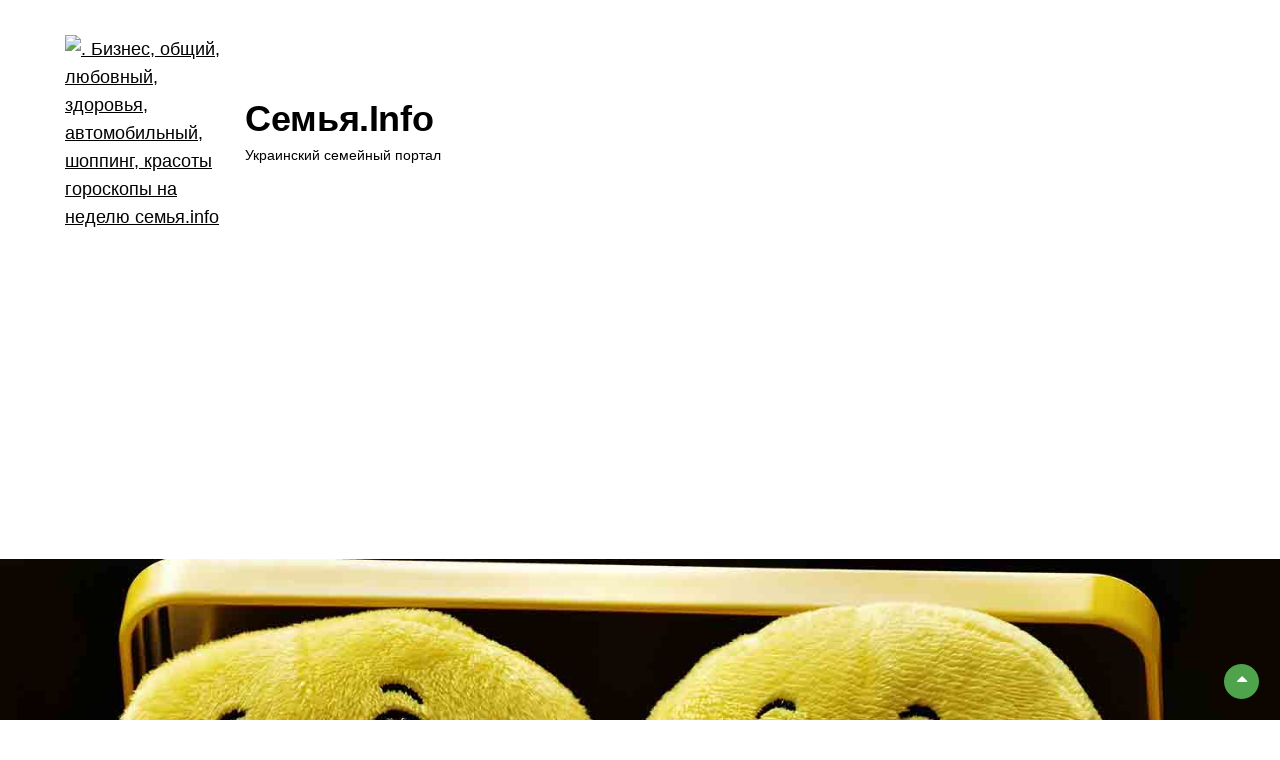

--- FILE ---
content_type: text/html
request_url: http://www.anekdot.7ya.info/index.php?catid=27&first=250
body_size: 7252
content:
<!DOCTYPE html>
<html lang="en-US" prefix="og: http://ogp.me/ns# fb: http://ogp.me/ns/fb#">
<head>
	<meta charset="utf-8">
	<meta name="viewport" content="width=device-width, initial-scale=1">
	<link rel="profile" href="http://gmpg.org/xfn/11">

	<title>Анекдоты - Глючные анекдоты c 250 - Семья.Info</title>
<meta name="description" content="Анекдоты - Глючные анекдоты c 250 Коллекция анекдотов, афоризмов, объявлений и юмористических рассказов. Свежие анекдоты для всех возрастов и на всевозможные темы.">
<meta name="keywords" content="анекдоты гаи карикатуры афоризмы юмор английский анекдот тещу вовочку армию чукчу петьку василий ивановича штирлица байки смешные объявления блондинки частушки сатира истории">

<link rel='dns-prefetch' href='//fonts.googleapis.com' />
<link rel='dns-prefetch' href='//s.w.org' />
<link href='https://fonts.gstatic.com' crossorigin rel='preconnect' />


<style type="text/css">
img.wp-smiley,
img.emoji {
	display: inline !important;
	border: none !important;
	box-shadow: none !important;
	height: 1em !important;
	width: 1em !important;
	margin: 0 .07em !important;
	vertical-align: -0.1em !important;
	background: none !important;
	padding: 0 !important;
}

.pagination {
    display: inline-block;
}

.pagination a {
    color: black;
    float: left;
    padding: 8px 16px;
    text-decoration: none;
}

.pagination a.active {
    background-color: #4CAF50;
    color: white;
}

.pagination a:hover:not(.active) {background-color: #ddd;}

</style>
<link rel='stylesheet' id='clean-enterprise-fonts-css'  href='https://fonts.googleapis.com/css?family=Hind%3A%3A300%2C400%2C500%2C600%2C700&#038;subset=latin%2Clatin-ext' type='text/css' media='all' />
<link rel='stylesheet' id='font-awesome-css'  href='css/font-awesome/css/font-awesome.css?ver=4.7.0' type='text/css' media='all' />
<link rel='stylesheet' id='clean-enterprise-style-css'  href='style.css?ver=5.1.6' type='text/css' media='all' />
<link rel='stylesheet' id='clean-enterprise-block-style-css'  href='css/blocks.css?ver=1.0' type='text/css' media='all' />
<link rel='stylesheet' id='pss-social-style-css'  href='http://7ya.info/articles/wp-content/plugins/polo-social-share-icons/css/jssocials.css?ver=5.1.6' type='text/css' media='all' />
<link rel='stylesheet' id='pss-font-awesome-css'  href='https://cdnjs.cloudflare.com/ajax/libs/font-awesome/4.7.0/css/font-awesome.min.css?ver=5.1.8' type='text/css' media='all' />
<script src="https://ajax.googleapis.com/ajax/libs/jquery/1.12.0/jquery.min.js"></script>
<script type='text/javascript' src='http://7ya.info/articles/wp-content/plugins/polo-social-share-icons/js/jssocials.js?ver=1'></script>

	        <style type="text/css" id="clean-enterprise-header-image-css">
	            .custom-header:before {
	                background-image: url( http://anekdot.7ya.info/logomans.jpg);
					background-position: center top;
					background-repeat: no-repeat;
					background-size: cover;
	            }
	        </style>
	    		<style type="text/css" id="clean-enterprise-header-css">
					.site-title a,
			.site-description {
				color: #000000;
			}
				</style>
		
<!-- START - Open Graph and Twitter Card Tags 3.0.0 -->
 <!-- Facebook Open Graph -->
  <meta property="og:locale" content="ru_RU"/>
  <meta property="og:site_name" content="Украинский семейный портал"/>
  <meta property="og:title" content="Анекдоты - Глючные анекдоты c 250 - Семья.Info"/>
  <meta property="og:url" content="http://www.anekdot.7ya.info"/>
  <meta property="og:description" content="Анекдоты - Глючные анекдоты c 250 Коллекция анекдотов, афоризмов, объявлений и юмористических рассказов. Свежие анекдоты для всех возрастов и на всевозможные темы."/>
 <!-- Google+ / Schema.org -->
  <meta itemprop="name" content="Анекдоты - Глючные анекдоты c 250 - Семья.Info"/>
  <meta itemprop="headline" content="Семья.info"/>
  <meta itemprop="description" content="Украинский семейный портал"/>
  <!--<meta itemprop="publisher" content="7ya.info"/>--> <!-- To solve: The attribute publisher.itemtype has an invalid value -->
 <!-- Twitter Cards -->
  <meta name="twitter:title" content="Анекдоты - Глючные анекдоты c 250 - Семья.Info"/>
  <meta name="twitter:url" content="http://www.anekdot.7ya.info"/>
  <meta name="twitter:description" content="Анекдоты - Глючные анекдоты c 250 Коллекция анекдотов, афоризмов, объявлений и юмористических рассказов. Свежие анекдоты для всех возрастов и на всевозможные темы."/>
  <meta name="twitter:card" content="summary"/>
 <!-- SEO -->
 <!-- Misc. tags -->
 <!-- is_front_page -->
<!-- END - Open Graph and Twitter Card Tags 3.0.0 -->
<script type="text/javascript">
function getStates(value){
  $.post("search.php", {part:value}, function(data){
    $("#results").html(data);
  });
}
</script>
</head>

<body class="home blog wp-custom-logo wp-embed-responsive ect-post hfeed navigation-classic content-classic no-sidebar full-width-layout fluid-layout">


	<div id="page" class="site">
		<a class="skip-link screen-reader-text" href="#content">Skip to content</a>

		<header id="masthead" class="site-header">
				
				<div id="header-content">
	<div class="wrapper">
		<div class="site-header-main layout-two">
			<div class="site-branding">
				<a href="http://7ya.info/" class="custom-logo-link" rel="home" itemprop="url"><img width="270" height="96" src="http://7ya.info/img/logo.gif" class="custom-logo" alt=" . Бизнес, общий, любовный, здоровья, автомобильный, шоппинг, красоты гороскопы на неделю семья.info" itemprop="logo" /></a>
				
<div class="site-identity">
<h1 class="site-title"><a href="http://7ya.info/" rel="home">семья.info</a></h1>
<p class="site-description">Украинский семейный портал</p>
</div>
			</div><!-- .site-branding -->
		</div> <!-- .site-header-main -->
	</div> <!-- .wrapper -->
</div> <!-- .site-identity -->
		</header><!-- #masthead -->

		
		<div class="below-site-header">

			<div class="site-overlay"><span class="screen-reader-text">Site Overlay</span></div>

			

<div class="custom-header">
	<div class="custom-header-media"></div>

			<div class="custom-header-content">

			<div class="entry-container">
				<header class="entry-header">
					<h1 class="entry-title">Анекдоты - Глючные анекдоты c 250</h1>
				</header>
				<div style="font-size: 120%; color: white;">Большой собрание украинских анекдотов для семейного отдыха на всевозможные темы и для любого возраста. Новые и бородатые, народные и армейские анекдоты. Юмористические рассказы и охотничьи байки. Забавные частушки и веселые стихи. Смешные объявления в Интернете, надписи на вывесках, в подъездах.</div>
			</div> <!-- entry-container -->

		</div> <!-- .custom-header-content -->
		</div><!-- .custom-header -->

<div id="content" class="site-content">
<div class="wrapper">
<div class="content-box">
<div id="primary" class="content-area">
<main id="main" class="site-main">
<div class="singular-content-wrap">
<article id="post-1" class="post-1 post type-post status-publish format-standard hentry category-deti"><!-- Page/Post Single Image Disabled -->
<div class="entry-container">
<div class="entry-header">
<div class="entry-meta">
<span class="byline"><a class="url fn n" href="http://www.7ya.info/">Семья.Info</a>  <i class="fa fa-caret-right"></i>  <a href="http://www.anekdot.7ya.info">Украинские анекдоты</a> <i class="fa fa-caret-right"></i> <b>Глючные анекдоты</b></span></div></div>﻿

<div class="page-content">
	<label for="search-form-5ffebb3cb557b">
		<span class="screen-reader-text">Search for:</span>
		<input type="text" onkeyup="getStates(this.value)" style="text-transform: lowercase;" pattern="^[А-Яа-яЁё\s]+$/"  maxlength="30" placeholder="Найти категорию">
	</label>

	</div><!-- .page-content -->
				
<div id="results"></div>﻿
<center>
<script async src="https://pagead2.googlesyndication.com/pagead/js/adsbygoogle.js"></script>
<!-- 7ya_728x90, создано 26.09.08 -->
<ins class="adsbygoogle"
     style="display:block"
     data-ad-client="ca-pub-9222637895965761"
     data-ad-slot="9349848850"
     data-ad-format="auto"
     data-full-width-responsive="true"></ins>
<script>
     (adsbygoogle = window.adsbygoogle || []).push({});
</script>
</center>
<br /><h2 class="comments-title">Анекдоты - Глючные анекдоты c 250</h2><div class="entry-content"><span>Вчера американским патрульным катером была подбита китайская подводная лодка. Погибло семь человек экипажа и три тысячи гребцов. <br /></span><br /><hr><span>Один мужик, решив проверить правильность пословицы "есть еще порох в пороховницах", стал регулярно подсыпать себе в еду вместо соли порох. Заметив улучшение своего состояния, он продолжил поедать сей продукт. Он прожил 108 лет, оставив после себя 10 детей, 28 внуков, 44 правнука и 5-метровую воронку на месте крематория.<br /></span><br /><hr><span>Лекция в деревенском клубе. Лектор:<br />- Товарищи! Мы живём в век универсального прогресса, где каждый индивидуум, критически<br />метафизирующий абстракцию, не может игнорировать утопический субъективизм. Всем ясно?<br />Встаёт мужик:<br />- Я много говорить не буду, я скажу саму соль. Оно, конечно, что касательно, то и относительно,<br />но, к примеру говоря, это ведь не только между прочим и так далее, а не более и не менее, как<br />ежели...<br />Народ:<br />- Ты короче!!!<br />Мужик:<br />- Вследствие того, потому как разумеется, не всякий индивидуум... А короче, я с лектором<br />полностью согласен.<br /></span><br /><hr><span>Скачет ковбой на лошади по прерии. Вдруг лошадь спотыкается, ковбой вылетает из седла, бьется об землю, встает почесывая затылок:<br />- Эх, знал бы где упаду, соломки бы подстелил!<br />Лошадь:<br />- Ага, заодно и поели бы! <br /></span><br /><hr><span>Было у отца три сына. И пришла им пора жениться. Так и живут с тех пор втроем...<br /></span><br /><hr><span>Если вы подошли к двери и услышали что за ней гудят, значит либо гудят без вас, либо вы подшоли<br />к трансформаторной будке. <br /></span><br /><hr><span>По результатам опроса самым популярным наркотическим средством у детей дошкольного и младшего школьного возраста признан "Ростишко" от Danon: после его применения  детям кажется, что они растут, летают и другие неопасные и ненавязчивые глюки.<br /></span><br /><hr><span>Он был благородным маньяком. Никогда не насиловал женщин и детей... <br /></span><br /><hr><span>Встречаются два зайца. Один белый и пушистый, а второй несчастный и перебинтован от хвостика до<br />ушек. Первый спрашивает второго:<br />- На охоте?<br />- На охоте..<br />- Охотник?<br />- Охотник..<br />- Подстрелил??!<br />- Не... наступил..<br /></span><br /><hr><span>Ползет мышка по небоскребу:<br />- Пи-пи-пи... бл#-#-а-а-a-a-a-a!<br /></span><br /><hr><span><b>Поделиться анекдотом:</b><br /></span>
	<div id="share"></div>
	
    <script>
        jQuery("#share").jsSocials({
             shares: [
			 "facebook",			 "twitter",			 "linkedin",			 "pinterest",			 "stumbleupon",			 "vkontakte",			 "messenger",			 "whatsapp",			 "viber",			 "line",			 "telegram",			 "pocket",			 
			 "email",			 ],
			 showLabel:true,			 showCount:true,			 shareIn:"popup",        });
    </script><br /><div class="pagination"><ul><a  href="index.php?catid=27&first=0">1</a> <a  href="index.php?catid=27&first=10">2</a> <a  href="index.php?catid=27&first=20">3</a> <a  href="index.php?catid=27&first=30">4</a> <a  href="index.php?catid=27&first=40">5</a> <a  href="index.php?catid=27&first=50">6</a> <a  href="index.php?catid=27&first=60">7</a> <a  href="index.php?catid=27&first=70">8</a> <a  href="index.php?catid=27&first=80">9</a> <a  href="index.php?catid=27&first=90">10</a> <a  href="index.php?catid=27&first=100">11</a> <a  href="index.php?catid=27&first=110">12</a> <a  href="index.php?catid=27&first=120">13</a> <a  href="index.php?catid=27&first=130">14</a> <a  href="index.php?catid=27&first=140">15</a> <a  href="index.php?catid=27&first=150">16</a> <a  href="index.php?catid=27&first=160">17</a> <a  href="index.php?catid=27&first=170">18</a> <a  href="index.php?catid=27&first=180">19</a> <a  href="index.php?catid=27&first=190">20</a> <a  href="index.php?catid=27&first=200">21</a> <a  href="index.php?catid=27&first=210">22</a> <a  href="index.php?catid=27&first=220">23</a> <a  href="index.php?catid=27&first=230">24</a> <a  href="index.php?catid=27&first=240">25</a> <a class=active href="index.php?catid=27&first=250">26</a> <a  href="index.php?catid=27&first=260">27</a> <a  href="index.php?catid=27&first=270">28</a> <a  href="index.php?catid=27&first=280">29</a> <a  href="index.php?catid=27&first=290">30</a> <a  href="index.php?catid=27&first=300">31</a> <a  href="index.php?catid=27&first=310">32</a> <a  href="index.php?catid=27&first=320">33</a> <a  href="index.php?catid=27&first=330">34</a> <a  href="index.php?catid=27&first=340">35</a> <a  href="index.php?catid=27&first=350">36</a> <a  href="index.php?catid=27&first=360">37</a> <a  href="index.php?catid=27&first=370">38</a> <a  href="index.php?catid=27&first=380">39</a> <a  href="index.php?catid=27&first=390">40</a> <a  href="index.php?catid=27&first=400">41</a> <a  href="index.php?catid=27&first=410">42</a> <a  href="index.php?catid=27&first=420">43</a> <a  href="index.php?catid=27&first=430">44</a> <a  href="index.php?catid=27&first=440">45</a> <a  href="index.php?catid=27&first=450">46</a> <a  href="index.php?catid=27&first=460">47</a> <a  href="index.php?catid=27&first=470">48</a> <a  href="index.php?catid=27&first=480">49</a> <a  href="index.php?catid=27&first=490">50</a> <a  href="index.php?catid=27&first=500">51</a> <a  href="index.php?catid=27&first=510">52</a> <a  href="index.php?catid=27&first=520">53</a> <a  href="index.php?catid=27&first=530">54</a> <a  href="index.php?catid=27&first=540">55</a> <a  href="index.php?catid=27&first=550">56</a> <a  href="index.php?catid=27&first=560">57</a> <a  href="index.php?catid=27&first=570">58</a> <a  href="index.php?catid=27&first=580">59</a> <a  href="index.php?catid=27&first=590">60</a> <a  href="index.php?catid=27&first=600">61</a> <a  href="index.php?catid=27&first=610">62</a> <a  href="index.php?catid=27&first=620">63</a> <a  href="index.php?catid=27&first=630">64</a> <a  href="index.php?catid=27&first=640">65</a> <a  href="index.php?catid=27&first=650">66</a> <a  href="index.php?catid=27&first=660">67</a> <a  href="index.php?catid=27&first=670">68</a> <a  href="index.php?catid=27&first=680">69</a> <a  href="index.php?catid=27&first=690">70</a> <a  href="index.php?catid=27&first=700">71</a> <a  href="index.php?catid=27&first=710">72</a> <a  href="index.php?catid=27&first=720">73</a> <a  href="index.php?catid=27&first=730">74</a> <a  href="index.php?catid=27&first=740">75</a> <a  href="index.php?catid=27&first=750">76</a> <a  href="index.php?catid=27&first=760">77</a> <a  href="index.php?catid=27&first=770">78</a> <a  href="index.php?catid=27&first=780">79</a> <a  href="index.php?catid=27&first=790">80</a> <a  href="index.php?catid=27&first=800">81</a> <a  href="index.php?catid=27&first=810">82</a> <a  href="index.php?catid=27&first=820">83</a> <a  href="index.php?catid=27&first=830">84</a> <a  href="index.php?catid=27&first=840">85</a> <a  href="index.php?catid=27&first=850">86</a> <a  href="index.php?catid=27&first=860">87</a> <a  href="index.php?catid=27&first=870">88</a> <a  href="index.php?catid=27&first=880">89</a> <a  href="index.php?catid=27&first=890">90</a> <a  href="index.php?catid=27&first=900">91</a> <a  href="index.php?catid=27&first=910">92</a> <a  href="index.php?catid=27&first=920">93</a> <a  href="index.php?catid=27&first=930">94</a> <a  href="index.php?catid=27&first=940">95</a> <a  href="index.php?catid=27&first=950">96</a> <a  href="index.php?catid=27&first=960">97</a> <a  href="index.php?catid=27&first=970">98</a> <a  href="index.php?catid=27&first=980">99</a> <a  href="index.php?catid=27&first=990">100</a> <a  href="index.php?catid=27&first=1000">101</a> <a  href="index.php?catid=27&first=1010">102</a> <a  href="index.php?catid=27&first=1020">103</a> <a  href="index.php?catid=27&first=1030">104</a> <a  href="index.php?catid=27&first=1040">105</a> <a  href="index.php?catid=27&first=1050">106</a> <a  href="index.php?catid=27&first=1060">107</a> <a  href="index.php?catid=27&first=1070">108</a> <a  href="index.php?catid=27&first=1080">109</a> <a  href="index.php?catid=27&first=1090">110</a> <a  href="index.php?catid=27&first=1100">111</a> <a  href="index.php?catid=27&first=1110">112</a> <a  href="index.php?catid=27&first=1120">113</a> <a  href="index.php?catid=27&first=1130">114</a> <a  href="index.php?catid=27&first=1140">115</a> <a  href="index.php?catid=27&first=1150">116</a> <a  href="index.php?catid=27&first=1160">117</a> <a  href="index.php?catid=27&first=1170">118</a> <a  href="index.php?catid=27&first=1180">119</a> <a  href="index.php?catid=27&first=1190">120</a> <a  href="index.php?catid=27&first=1200">121</a> <a  href="index.php?catid=27&first=1210">122</a> <a  href="index.php?catid=27&first=1220">123</a> <a  href="index.php?catid=27&first=1230">124</a> <a  href="index.php?catid=27&first=1240">125</a> <a  href="index.php?catid=27&first=1250">126</a> <a  href="index.php?catid=27&first=1260">127</a> <a  href="index.php?catid=27&first=1270">128</a> <a  href="index.php?catid=27&first=1280">129</a> <a  href="index.php?catid=27&first=1290">130</a> <a  href="index.php?catid=27&first=1300">131</a> <a  href="index.php?catid=27&first=1310">132</a> <a  href="index.php?catid=27&first=1320">133</a> <a  href="index.php?catid=27&first=1330">134</a> <a  href="index.php?catid=27&first=1340">135</a> <a  href="index.php?catid=27&first=1350">136</a> <a  href="index.php?catid=27&first=1360">137</a> <a  href="index.php?catid=27&first=1370">138</a> <a  href="index.php?catid=27&first=1380">139</a> <a  href="index.php?catid=27&first=1390">140</a> <a  href="index.php?catid=27&first=1400">141</a> <a  href="index.php?catid=27&first=1410">142</a> </ul></div><div class="entry-content" align="left">﻿Популярный, огромный семейный архив украинских глючных анекдотов, в котором собранны самые смешные и проверенные временем анекдоты - Глючные анекдоты. Проведите свой досуг весело и с пользой, ведь, как известно - смех продлевает жизнь.</div></div> <!-- .entry-content -->
	</div> <!-- .entry-container -->
</article><!-- #post- -->



				</div> <!--  .singular-content-wrap -->
			</main><!-- #main -->
	</div><!-- #primary -->

				</div> <!-- .content-box -->
			</div><!-- .wrapper -->
		</div><!-- #content -->



<footer id="colophon" class="site-footer">
			
<aside id="tertiary" class="widget-area footer-widget-area three" role="complementary">
		<div class="wrapper">
					                <div class="widget-column footer-widget-1">
<section id="nav_menu-3" class="widget widget_nav_menu">
<div class="menu-main-container">
<ul id="menu-main" class="menu">
<li>Украинский семейный портал</li>
<li><a href="http://www.anekdot.7ya.info">Украинские анекдоты</a></li>
<li><a href="http://www.goroscop.7ya.info">Гороскопы на сегодня</a></li>
<li><a href="http://www.cook.7ya.info">Семейные рецепты</a></li>
<li><a href="http://www.skazki.7ya.info">Сказки для детей</a></li>
<li><a href="http://www.sonnik.7ya.info">Сонник толкование снов</a></li>
<li><a href="http://www.7ya.info/articles/">Статьи</a></li>
<li><a href="http://www.7ya.info/contacts.php">Контакты</a></li>
</ul></div></section>				</div>
						<div class="widget-column footer-widget-2">
<section id="nav_menu-5" class="widget widget_nav_menu">
<div class="menu-category-container">

</div></section>				</div>

<div class="widget-column footer-widget-3">
	<section id="ct-social-3" class="widget ct-social-widget ctsocialwidget menu-social-container"><div class="menu-social-container"><ul id="menu-social" class="social-links-menu"><li id="menu-item-155" class="menu-item menu-item-type-custom menu-item-object-custom menu-item-155"><a href="https://twitter.com/7ya_info"><span class="screen-reader-text">twitter</span></a></li>
<li id="menu-item-157" class="menu-item menu-item-type-custom menu-item-object-custom menu-item-157"><a href="https://www.facebook.com/7ya.info/"><span class="screen-reader-text">facebook</span></a></li>
</ul></div></section>				</div>
					</div>
	</aside><!-- .widget-area -->


			
<div id="site-generator">
	<div class="site-info one">
		<div class="wrapper">
			<div id="footer-left-content" class="copyright">

					Copyright &copy; 2008-2021 MVMedia group. All Rights Reserved.</div>

<!-- .footer-left-content -->
		</div> <!-- .wrapper -->


<script type="text/javascript"><!--
document.write("<a href='http://www.liveinternet.ru/click' "+
"target=_blank><img src='//counter.yadro.ru/hit?t39.2;r"+
escape(document.referrer)+((typeof(screen)=="undefined")?"":
";s"+screen.width+"*"+screen.height+"*"+(screen.colorDepth?
screen.colorDepth:screen.pixelDepth))+";u"+escape(document.URL)+
";"+Math.random()+
"' alt='' title='LiveInternet' "+
"border='0' width='31' height='31'><\/a>")
//--></script>



	</div><!-- .site-info -->
</div> <!-- #site-generator -->
		</footer><!-- #colophon -->
	</div> <!-- below-site-header -->

</div><!-- #page -->


<div class="scrollup">
<a href="#masthead" id="scrollup" class="fa fa-sort-asc" aria-hidden="true"><span class="screen-reader-text">Вверх</span></a>
</div>


<link rel='stylesheet' id='pss-social-theme-style-css'  href='http://7ya.info/articles/wp-content/plugins/polo-social-share-icons/css/jssocials-theme-classic.css?ver=5.1.8' type='text/css' media='all' />
</body>
</html>

--- FILE ---
content_type: text/html; charset=utf-8
request_url: https://www.google.com/recaptcha/api2/aframe
body_size: 267
content:
<!DOCTYPE HTML><html><head><meta http-equiv="content-type" content="text/html; charset=UTF-8"></head><body><script nonce="zQ8_xnan6TMkqcmCPSJoRQ">/** Anti-fraud and anti-abuse applications only. See google.com/recaptcha */ try{var clients={'sodar':'https://pagead2.googlesyndication.com/pagead/sodar?'};window.addEventListener("message",function(a){try{if(a.source===window.parent){var b=JSON.parse(a.data);var c=clients[b['id']];if(c){var d=document.createElement('img');d.src=c+b['params']+'&rc='+(localStorage.getItem("rc::a")?sessionStorage.getItem("rc::b"):"");window.document.body.appendChild(d);sessionStorage.setItem("rc::e",parseInt(sessionStorage.getItem("rc::e")||0)+1);localStorage.setItem("rc::h",'1769018358069');}}}catch(b){}});window.parent.postMessage("_grecaptcha_ready", "*");}catch(b){}</script></body></html>